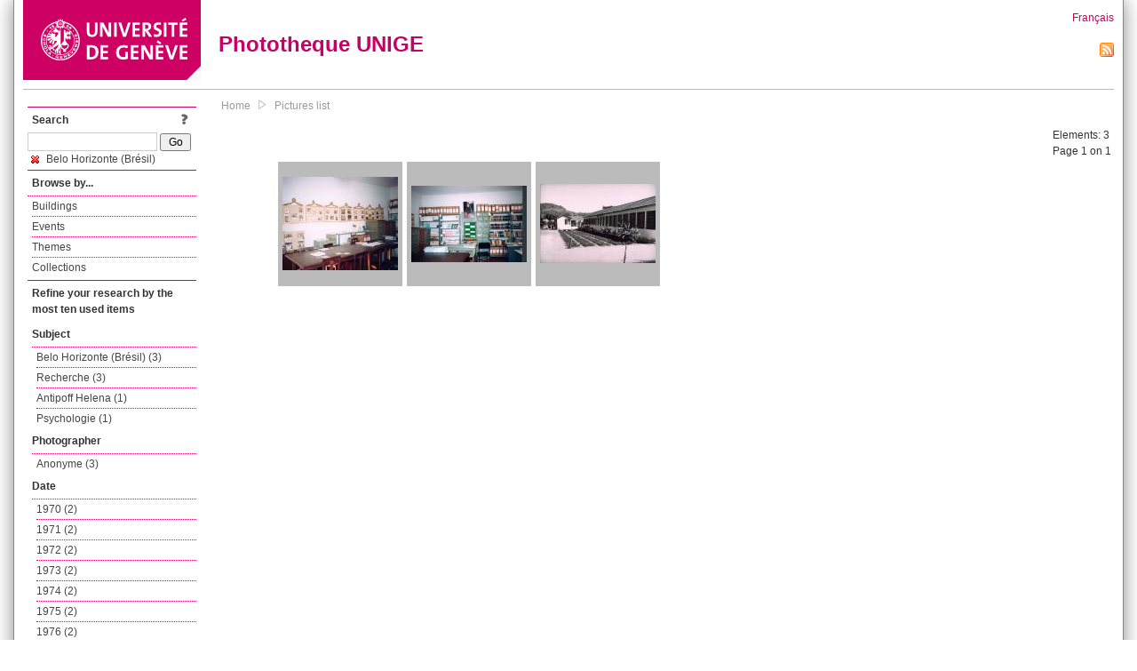

--- FILE ---
content_type: text/html; charset=UTF-8
request_url: https://phototheque.unige.ch/documents/facets?amp%3BclearFacets=1&amp%3BnewFacet=batimentmarcFacet%3DMail&newFacet=batimentmarcFacet%3DBelo+Horizonte+%28Br%C3%A9sil%29
body_size: 2997
content:
<!DOCTYPE html>
<html>
<head>
	<meta http-equiv="Content-Type" content="text/html; charset=utf-8" />	<title>
		Pictures list | Phototheque UNIGE	</title>
	<link href="/favicon.ico" type="image/x-icon" rel="icon"/><link href="/favicon.ico" type="image/x-icon" rel="shortcut icon"/><link rel="stylesheet" type="text/css" href="/css/menu.css"/><link rel="stylesheet" type="text/css" href="/css/archive-ouverte.css"/><link rel="stylesheet" type="text/css" href="/css/tooltip.css"/><script type="text/javascript" src="/alaxos/js/jquery/jquery.js"></script><script type="text/javascript" src="/alaxos/js/jquery/jquery_no_conflict.js"></script><script type="text/javascript" src="/javascripts/collection.js"></script><script type="text/javascript" src="/js/jquery/jquery.lazyload.js"></script><script type="text/javascript" src="/alaxos/js/alaxos/jquery.tooltip.js"></script></head>
<body>
	<div id="container" class="container_width">

		<div id="header">
			<a id="top"></a>
			<div id="header_logo">
				<a href="http://www.unige.ch"><img src="/img/design/unige_logo.png" alt=""/></a>			</div>
			<div id="header_text">
				<h1>
                <a href="/">Phototheque UNIGE</a>				</h1>
			</div>

			<div id="lang_zone">
    		<a href="/users/switch_lang/fra">Français</a><div style="text-align:right;"><a href="/documents/feed.rss?lang=eng&amp;facet%5B0%5D=batimentmarcFacet%3DBelo+Horizonte+%28Br%C3%A9sil%29"><img src="/img/design/rss.png" alt=""/></a></div>    		</div>

		</div>

		<div id="menu_container">
            <div style="border-top:solid 1px #bbb;height:1px;margin:0 10px;"></div>		</div>


        <div id="content">

            <div id="leftColumn">
				<div class="leftLinks_block">
        			<div class="leftLinks_block_title" style="border-bottom:none;margin-bottom:0px;">
            			<div style="float:right;">
            			<a href="/pages/search_help"><img src="/img/design/question_mark.png" alt=""/></a>            			</div>
            			Search            		</div>
        			<div style="margin:0px;">
    					<form action="/documents/facets" id="search-form" method="post" accept-charset="utf-8"><div style="display:none;"><input type="hidden" name="_method" value="POST"/><input type="hidden" name="data[_Token][key]" value="2d5fa64fa014054ab1f3cdab842e6d8b15243abb831b523a7fc025015671a0df9848474e71b9c8d298607e74acfe717a87f7a31fb6bd267ab4ca98d828fcf06e" id="Token1464969877" autocomplete="off"/></div><input name="data[Document][text]" id="search_input" type="text"/> <input class="button" type="submit" value="Go"/><div style="display:none;"><input type="hidden" name="data[_Token][fields]" value="7383ee1240497845e42dbb542cb9a9e49c290841%3A" id="TokenFields329230222" autocomplete="off"/><input type="hidden" name="data[_Token][unlocked]" value="" id="TokenUnlocked1433552839" autocomplete="off"/></div></form>					</div>
					<script type="text/javascript" src="/javascripts/facets_visibility.js"></script><div class="facet"><a href="/documents/facets?amp%3BclearFacets=1&amp;amp%3BnewFacet=batimentmarcFacet%3DMail&amp;removeFacet=batimentmarcFacet%3DBelo+Horizonte+%28Br%C3%A9sil%29"><img src="/img/design/remove.png" alt=""/> Belo Horizonte (Brésil)</a></div>
					
        		</div>
        		<div class="leftLinks_block">
        			<div class="leftLinks_block_title">
            			Browse by...        			</div>
            		<ul><li><a href="/buildings">Buildings</a></li><li><a href="/events">Events</a></li><li><a href="/themes">Themes</a></li><li><a href="/collections" class="lastLink">Collections</a></li></ul>        		</div>

        		<div class="leftLinks_block"><div class="leftLinks_block_title" style="border-bottom:none;">Refine your research by the most ten used items</div><div id="available_facets"><h4>Subject</h4><ul class="facets" id="subjectFacet_facets"><li><a href="/documents/facets?amp%3BclearFacets=1&amp;amp%3BnewFacet=batimentmarcFacet%3DMail&amp;newFacet=subjectFacet%3DBelo+Horizonte+%28Br%C3%A9sil%29">Belo Horizonte (Brésil) (3)</a></li><li><a href="/documents/facets?amp%3BclearFacets=1&amp;amp%3BnewFacet=batimentmarcFacet%3DMail&amp;newFacet=subjectFacet%3DRecherche">Recherche (3)</a></li><li><a href="/documents/facets?amp%3BclearFacets=1&amp;amp%3BnewFacet=batimentmarcFacet%3DMail&amp;newFacet=subjectFacet%3DAntipoff+Helena">Antipoff Helena (1)</a></li><li><a href="/documents/facets?amp%3BclearFacets=1&amp;amp%3BnewFacet=batimentmarcFacet%3DMail&amp;newFacet=subjectFacet%3DPsychologie">Psychologie (1)</a></li></ul><h4>Photographer</h4><ul class="facets" id="creatorFacet_facets"><li><a href="/documents/facets?amp%3BclearFacets=1&amp;amp%3BnewFacet=batimentmarcFacet%3DMail&amp;newFacet=creatorFacet%3DAnonyme">Anonyme (3)</a></li></ul><h4>Date</h4><ul class="facets" id="dateFacet_facets"><li><a href="/documents/facets?amp%3BclearFacets=1&amp;amp%3BnewFacet=batimentmarcFacet%3DMail&amp;newFacet=dateFacet%3D1970">1970 (2)</a></li><li><a href="/documents/facets?amp%3BclearFacets=1&amp;amp%3BnewFacet=batimentmarcFacet%3DMail&amp;newFacet=dateFacet%3D1971">1971 (2)</a></li><li><a href="/documents/facets?amp%3BclearFacets=1&amp;amp%3BnewFacet=batimentmarcFacet%3DMail&amp;newFacet=dateFacet%3D1972">1972 (2)</a></li><li><a href="/documents/facets?amp%3BclearFacets=1&amp;amp%3BnewFacet=batimentmarcFacet%3DMail&amp;newFacet=dateFacet%3D1973">1973 (2)</a></li><li><a href="/documents/facets?amp%3BclearFacets=1&amp;amp%3BnewFacet=batimentmarcFacet%3DMail&amp;newFacet=dateFacet%3D1974">1974 (2)</a></li><li><a href="/documents/facets?amp%3BclearFacets=1&amp;amp%3BnewFacet=batimentmarcFacet%3DMail&amp;newFacet=dateFacet%3D1975">1975 (2)</a></li><li><a href="/documents/facets?amp%3BclearFacets=1&amp;amp%3BnewFacet=batimentmarcFacet%3DMail&amp;newFacet=dateFacet%3D1976">1976 (2)</a></li><li><a href="/documents/facets?amp%3BclearFacets=1&amp;amp%3BnewFacet=batimentmarcFacet%3DMail&amp;newFacet=dateFacet%3D1977">1977 (2)</a></li><li><a href="/documents/facets?amp%3BclearFacets=1&amp;amp%3BnewFacet=batimentmarcFacet%3DMail&amp;newFacet=dateFacet%3D1978">1978 (2)</a></li><li><a href="/documents/facets?amp%3BclearFacets=1&amp;amp%3BnewFacet=batimentmarcFacet%3DMail&amp;newFacet=dateFacet%3D1979">1979 (2)</a></li><li style="display:none;"><a href="/documents/facets?amp%3BclearFacets=1&amp;amp%3BnewFacet=batimentmarcFacet%3DMail&amp;newFacet=dateFacet%3D1980">1980 (2)</a></li><li style="display:none;"><a href="/documents/facets?amp%3BclearFacets=1&amp;amp%3BnewFacet=batimentmarcFacet%3DMail&amp;newFacet=dateFacet%3D1950">1950 (1)</a></li><li style="display:none;"><a href="/documents/facets?amp%3BclearFacets=1&amp;amp%3BnewFacet=batimentmarcFacet%3DMail&amp;newFacet=dateFacet%3D1951">1951 (1)</a></li><li style="display:none;"><a href="/documents/facets?amp%3BclearFacets=1&amp;amp%3BnewFacet=batimentmarcFacet%3DMail&amp;newFacet=dateFacet%3D1952">1952 (1)</a></li><li style="display:none;"><a href="/documents/facets?amp%3BclearFacets=1&amp;amp%3BnewFacet=batimentmarcFacet%3DMail&amp;newFacet=dateFacet%3D1953">1953 (1)</a></li><li style="display:none;"><a href="/documents/facets?amp%3BclearFacets=1&amp;amp%3BnewFacet=batimentmarcFacet%3DMail&amp;newFacet=dateFacet%3D1954">1954 (1)</a></li><li style="display:none;"><a href="/documents/facets?amp%3BclearFacets=1&amp;amp%3BnewFacet=batimentmarcFacet%3DMail&amp;newFacet=dateFacet%3D1955">1955 (1)</a></li><li style="display:none;"><a href="/documents/facets?amp%3BclearFacets=1&amp;amp%3BnewFacet=batimentmarcFacet%3DMail&amp;newFacet=dateFacet%3D1956">1956 (1)</a></li><li style="display:none;"><a href="/documents/facets?amp%3BclearFacets=1&amp;amp%3BnewFacet=batimentmarcFacet%3DMail&amp;newFacet=dateFacet%3D1957">1957 (1)</a></li><li style="display:none;"><a href="/documents/facets?amp%3BclearFacets=1&amp;amp%3BnewFacet=batimentmarcFacet%3DMail&amp;newFacet=dateFacet%3D1958">1958 (1)</a></li><li style="display:none;"><a href="/documents/facets?amp%3BclearFacets=1&amp;amp%3BnewFacet=batimentmarcFacet%3DMail&amp;newFacet=dateFacet%3D1959">1959 (1)</a></li><li style="display:none;"><a href="/documents/facets?amp%3BclearFacets=1&amp;amp%3BnewFacet=batimentmarcFacet%3DMail&amp;newFacet=dateFacet%3D1960">1960 (1)</a></li><img src="/img/design/plus.gif" style="cursor:pointer;" id="dateFacet_facets_show_btn" data-id="dateFacet_facets" class="show_facets_btn" alt=""/><img src="/img/design/less.gif" style="cursor:pointer;display:none;" id="dateFacet_facets_hide_btn" data-id="dateFacet_facets" class="hide_facets_btn" alt=""/></ul></div></div>
        		<div class="leftLinks_block">
        			<div class="leftLinks_block_title">
            			<div style="float:right">
            			            			</div>

        		        Deposit        			</div>
            		<ul><li><a href="http://phototheque.unige.ch/cgi-bin/valet/submit.cgi?view=image">Submit an image</a></li><li><a href="/pages/charter" class="lastLink">Charter</a></li></ul>        		</div>
        		<div class="leftLinks_block">
        			<div class="leftLinks_block_title">
            			Highlights        			</div>
            		<ul><li><a href="/documents/latest" class="lastLink">Latest additions</a></li></ul>        		</div>
        		<div class="leftLinks_block">
        			<div class="leftLinks_block_title">
            			More informations        			</div>
            		<ul><li><a href="/pages/contact_phototheque" class="lastLink">Contacts</a></li></ul>        		</div>
        	</div>
        	<div id="pageContent">

        		<div id="breadcrumb"><a href="/">Home</a><img src="/img/design/breadcrumb_arrow.png" alt=""/><a href="/documents/facets">Pictures list</a></div>
                
    			


<div class="toolbar_container_list"><div class="paging_info">Elements: <span id="list_total_elements">3 </span><br/>Page 1 on 1</div></div>&nbsp;<div class="pictures_list"><div class="picture_list_box" id="picture_list_box_3967"><div class="picture_list"><div id="picture_tooltip_3967" style="display:none;"><div style="text-align:center;"><div><a href="/unige:34358"><img src="/img/design/blankpixel.png" id="tooltip_picture_3967" data-picture_id="3967" class="lazy_tooltip lazy" style="max-width:300px;max-height:225px;" data-original="https://phototheque.unige.ch/img/thumbnails/3/2/b/unige_34358_300x225" alt=""/><noscript><a href="/unige:34358"><img src="https://phototheque.unige.ch/img/thumbnails/3/2/b/unige_34358_300x225" alt=""/></a></noscript></a></div><div><a href="/unige:34358">Details</a> | <a href="/download/unige:34358/ATTACHMENT01">Download</a></div><div style="clear:both;">&copy; UNIGE </div></div></div><img src="/img/design/blankpixel.png" id="picture_3967" style="vertical-align:middle;max-width:130px;max-height:130px;" class="lazy_front lazy" data-original="https://phototheque.unige.ch/img/thumbnails/3/2/b/unige_34358_130x130" alt=""/><noscript><a href="/unige:34358"><img src="https://phototheque.unige.ch/img/thumbnails/3/2/b/unige_34358_130x130" alt=""/></a></noscript></div></div><div class="picture_list_box" id="picture_list_box_3966"><div class="picture_list"><div id="picture_tooltip_3966" style="display:none;"><div style="text-align:center;"><div><a href="/unige:34359"><img src="/img/design/blankpixel.png" id="tooltip_picture_3966" data-picture_id="3966" class="lazy_tooltip lazy" style="max-width:300px;max-height:225px;" data-original="https://phototheque.unige.ch/img/thumbnails/7/c/b/unige_34359_300x225" alt=""/><noscript><a href="/unige:34359"><img src="https://phototheque.unige.ch/img/thumbnails/7/c/b/unige_34359_300x225" alt=""/></a></noscript></a></div><div><a href="/unige:34359">Details</a> | <a href="/download/unige:34359/ATTACHMENT01">Download</a></div><div style="clear:both;">&copy; UNIGE </div></div></div><img src="/img/design/blankpixel.png" id="picture_3966" style="vertical-align:middle;max-width:130px;max-height:130px;" class="lazy_front lazy" data-original="https://phototheque.unige.ch/img/thumbnails/7/c/b/unige_34359_130x130" alt=""/><noscript><a href="/unige:34359"><img src="https://phototheque.unige.ch/img/thumbnails/7/c/b/unige_34359_130x130" alt=""/></a></noscript></div></div><div class="picture_list_box" id="picture_list_box_3970"><div class="picture_list"><div id="picture_tooltip_3970" style="display:none;"><div style="text-align:center;"><div><a href="/unige:34360"><img src="/img/design/blankpixel.png" id="tooltip_picture_3970" data-picture_id="3970" class="lazy_tooltip lazy" style="max-width:300px;max-height:225px;" data-original="https://phototheque.unige.ch/img/thumbnails/8/c/0/unige_34360_300x225" alt=""/><noscript><a href="/unige:34360"><img src="https://phototheque.unige.ch/img/thumbnails/8/c/0/unige_34360_300x225" alt=""/></a></noscript></a></div><div><a href="/unige:34360">Details</a> | <a href="/download/unige:34360/ATTACHMENT01">Download</a></div><div style="clear:both;">&copy; UNIGE </div></div></div><img src="/img/design/blankpixel.png" id="picture_3970" style="vertical-align:middle;max-width:130px;max-height:130px;" class="lazy_front lazy" data-original="https://phototheque.unige.ch/img/thumbnails/8/c/0/unige_34360_130x130" alt=""/><noscript><a href="/unige:34360"><img src="https://phototheque.unige.ch/img/thumbnails/8/c/0/unige_34360_130x130" alt=""/></a></noscript></div></div></div>    <script type="text/javascript">
    //<![CDATA[
    
    function register_tooltip(picture_id){
        
        $j("#picture_list_box_" + picture_id).tooltip({position           : "centered",
                                                       preload_images     : true,
                                                       content_element_id : "picture_tooltip_" + picture_id,
                                                      });
    }
    
    $j(document).ready(function(){
        
        $j("img.lazy_front").lazyload({
            threshold: 50,
            effect : "fadeIn",
            skip_invisible: false, //useful to make the images already visible on load appear with Webkit browsers
            load: function(img){
                
                $j("#tooltip_" + $j(this).attr("id")).lazyload({
                    threshold: 50,
                    skip_invisible: false, //useful to make the images already visible on load appear with Webkit browsers
                    load: function(img){
                        register_tooltip($j(this).attr("data-picture_id"));
                    }
                });
                
            }
        });

    });
    
    //]]>
    </script>
    			</div>
			<div style="clear:both"></div>
		</div>
		<div id="footer">
    		<div id="ftop">
    			View all records: <a href="/documents/facets?clear=true">10217</a>    		</div>
    		<div id="fleft">
    			<a href="#header">Back to top</a>    		</div>
    		<div id="fright">
        		<a href="/pages/validation">Validator</a> | <a href="/login">Admin</a>    		</div>
    	</div>
	</div>
	</body>
</html>


--- FILE ---
content_type: application/javascript; charset=UTF-8
request_url: https://phototheque.unige.ch/javascripts/collection.js
body_size: 1118
content:
$j(document).ready(function(){
    		
		    register_single_button_for_browser_cart();
	    register_add_all_to_browser_cart();
		register_remove_all_from_browser_cart();
    });

function register_single_button_for_browser_cart()
{
	$j(".cart_button").click(function(){

		var pid = $j(this).attr("id").replace("cart_button_", "").replace("___", ":");
		var css = $j(this).attr("class");

		var pids = new Array();
		pids.push(pid);
		
		if(css.indexOf("add") != -1)
		{
			add_documents_to_browser_collection(pids)
		}
		else
		{
			remove_documents_from_browser_collection(pids);
		}
	});
}

function register_single_button_for_user_cart()
{
	$j(".cart_button").click(function(){

		var pid = $j(this).attr("id").replace("cart_button_", "").replace("___", ":");
		var css = $j(this).attr("class");

		var pids = new Array();
		pids.push(pid);
		
		if(css.indexOf("add") != -1)
		{
			add_documents_to_user_collection(pids)
		}
		else
		{
			remove_documents_from_user_collection(pids);
		}
	});
}

function register_add_all_to_browser_cart()
{
	$j("#add_all_to_browser_collection").click(function(event){

		event.preventDefault();
		
		var pids = new Array();
		
		$j(".list_pid").each(function(){
			pids.push($j(this).html());
    	});
		
    	add_documents_to_browser_collection(pids);
    });
}

function register_remove_all_from_browser_cart()
{
	$j("#remove_all_from_browser_collection").click(function(event){

		event.preventDefault();
		
		var pids = new Array();
		$j(".list_pid").each(function(){
			pids.push($j(this).html());
    	});

    	remove_documents_from_browser_collection(pids);
    });
}

function add_documents_to_browser_collection(pids)
{
	var data  = {};
	data.data = {};
	data.data.Document = {};
	data.data.Document.pid = pids
	
	$j.ajax({url   : "/carts/add_documents_to_browser_collection",
		type       : "POST",
		data       : data,
		dataType   : "json",
		cache      : false,
		beforeSend : function(){

				$j(pids).each(function(index, pid){
					$j("#action_waiting_" + pid.replace(":", "___")).show();
            	});
            	
			},
		success : function(response){

				if(response.result == true)
				{
					$j(pids).each(function(index, pid){
						set_cart_button_to_remove(pid);
                	});
				}
				
				update_page_totals(response);
			},
		complete : function(){

				$j(pids).each(function(index, pid){
					$j("#action_waiting_" + pid.replace(":", "___")).hide();
            	});
			}
		});
}

function remove_documents_from_browser_collection(pids)
{
	var data  = {};
	data.data = {};
	data.data.Document = {};
	data.data.Document.pid = pids
	
	$j.ajax({url   : "/carts/remove_documents_from_browser_collection",
		type       : "POST",
		data       : data,
		dataType   : "json",
		cache      : false,
		beforeSend : function(){

				$j(pids).each(function(index, pid){
					$j("#action_waiting_" + pid.replace(":", "___")).show();
            	});
            	
			},
		success : function(response){

				if(response.result == true)
				{
					                		$j(pids).each(function(index, pid){
							set_cart_button_to_add(pid);
                		});
                						
					update_page_totals(response);
				}
			},
		complete : function(){

				$j(pids).each(function(index, pid){
					$j("#action_waiting_" + pid.replace(":", "___")).hide();
            	});
        	
			}
		});
}

function remove_documents_from_user_collection(pids)
{
	var data  = {};
	data.data = {};
	data.data.Document = {};
	data.data.Document.pid = pids
	
	$j.ajax({url   : "/carts/remove_documents_from_user_collection",
		type       : "POST",
		data       : data,
		dataType   : "json",
		cache      : false,
		beforeSend : function(){

				$j(pids).each(function(index, pid){
					$j("#action_waiting_" + pid.replace(":", "___")).show();
            	});
            	
			},
		success : function(response){

				if(response.result == true)
				{
					$j(pids).each(function(index, pid){
						$j("#doc_row_" + pid.replace(":", "___")).hide(200, function() {
							
							$j(this).remove();
							
							/*
                             * Refresh the page when the current cart page is empty
                             * -> show the empty message or another set of documents if there were documents
                             *    on other paginated page
                             */
                        	if($j(".list_pid").length == 0)
                        	{
                        		window.location = window.location;
                        	}
						});
                	});
                	
                	update_page_totals(response);
				}
			},
		complete : function(){

				$j(pids).each(function(index, pid){
					$j("#action_waiting_" + pid.replace(":", "___")).hide();
            	});
        	
			}
		});
}

function set_cart_button_to_remove(pid)
{
	pid = pid.replace(":", "___");
	
	$j("#cart_button_" + pid)
	$j("#cart_button_" + pid).attr("src", "/img/design/cart_remove.png");
	$j("#cart_button_" + pid).attr("alt", "remove from browser collection").attr("title", "remove from browser collection");
	$j("#cart_button_" + pid).attr("class", "cart_button remove");
}

function set_cart_button_to_add(pid)
{
	pid = pid.replace(":", "___");
	
	$j("#cart_button_" + pid)
	$j("#cart_button_" + pid).attr("src", "/img/design/add.png");
	$j("#cart_button_" + pid).attr("alt", "add to browser collection").attr("title", "add to browser collection");
	$j("#cart_button_" + pid).attr("class", "cart_button add");
}

function update_page_totals(totals_obj)
{
	if(totals_obj.browser_cart_total_doc != undefined)
	{
    	$j(".browser_cart_total").html("(" + totals_obj.browser_cart_total_doc + ")");
    	$j("#list_total_elements.browser_cart_total").html(totals_obj.browser_cart_total_doc);
	}

	if(totals_obj.user_cart_total_doc != undefined)
	{
    	$j(".user_cart_total").html("(" + totals_obj.user_cart_total_doc + ")");
    	$j("#list_total_elements.user_cart_total").html(totals_obj.user_cart_total_doc);
	}
}